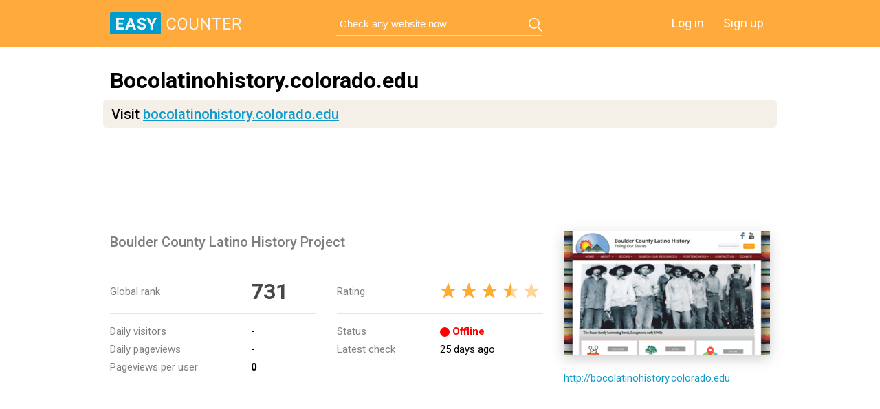

--- FILE ---
content_type: text/html; charset=utf-8
request_url: https://www.google.com/recaptcha/api2/aframe
body_size: 266
content:
<!DOCTYPE HTML><html><head><meta http-equiv="content-type" content="text/html; charset=UTF-8"></head><body><script nonce="GcbwWy_-6204-jz1EnytmQ">/** Anti-fraud and anti-abuse applications only. See google.com/recaptcha */ try{var clients={'sodar':'https://pagead2.googlesyndication.com/pagead/sodar?'};window.addEventListener("message",function(a){try{if(a.source===window.parent){var b=JSON.parse(a.data);var c=clients[b['id']];if(c){var d=document.createElement('img');d.src=c+b['params']+'&rc='+(localStorage.getItem("rc::a")?sessionStorage.getItem("rc::b"):"");window.document.body.appendChild(d);sessionStorage.setItem("rc::e",parseInt(sessionStorage.getItem("rc::e")||0)+1);localStorage.setItem("rc::h",'1762440311757');}}}catch(b){}});window.parent.postMessage("_grecaptcha_ready", "*");}catch(b){}</script></body></html>